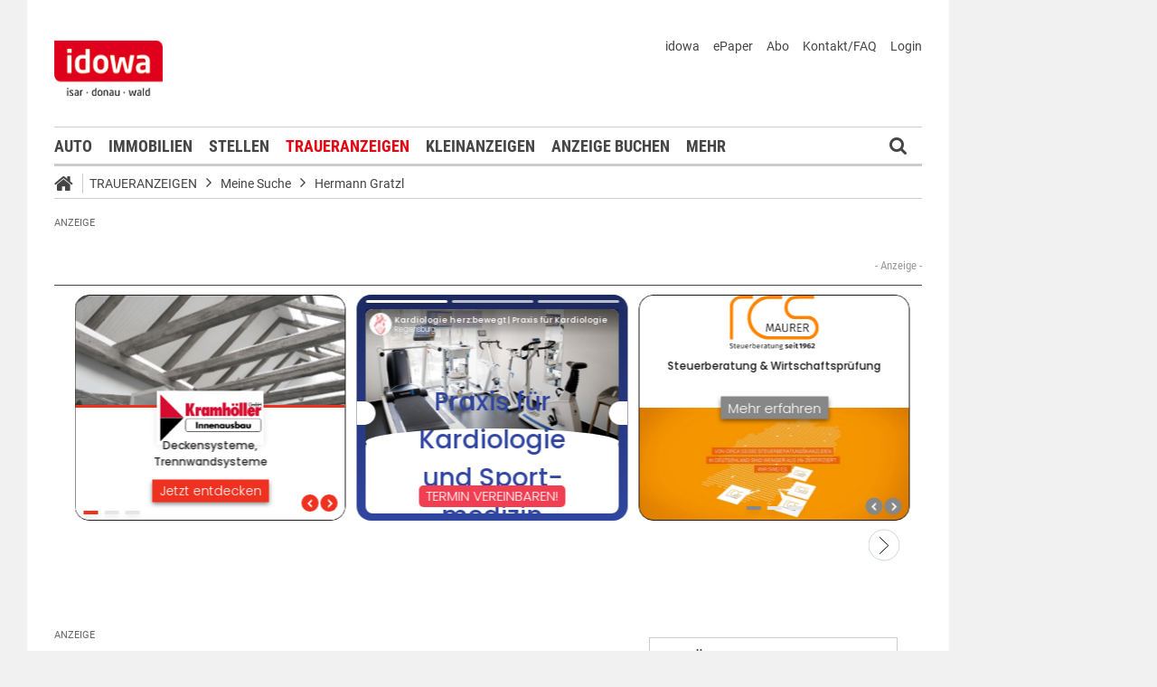

--- FILE ---
content_type: image/svg+xml
request_url: https://cdn1.smartico.one/gallery/454919/1/logo_overlay/logo_or_favicon_Cnut1iORdNLZtaeNwxUVjeaxFHNFVfq1.svg
body_size: 3609
content:
<svg xmlns="http://www.w3.org/2000/svg" viewBox="0 0 275.56 167.77"><defs><style>.cls-1{fill:#ff8500;}.cls-2{font-size:22.25px;font-family:FoundryMonoline-Regular;}</style></defs><g id="Ebene_1" data-name="Ebene 1"><path class="cls-1" d="M273.18,78.05l-.17-.13c-6.65-4.54-12.08-6.74-16.6-6.74H214.09a29.71,29.71,0,0,1-9.57-2c-9.81-5.53-14.57-13.36-14.57-24,0-11.2,4.39-19.06,13.49-24.06,3.09-1.9,9.38-2.86,18.68-2.86h49.93V8.46H216.56a41.58,41.58,0,0,0-21.78,6.09l-.17.11c-9.8,7.83-14.77,18-14.77,30.21v1.55c0,8,2.91,15.91,8.65,23.46l.11.13c7.06,7.27,14.39,11,21.78,11h41.28l5.63.89c6.54,2.19,11.31,5.68,14.18,10.39,2.95,5.76,4.45,10.6,4.45,14.41,0,12.41-4.78,20.76-14.6,25.52l-.1,0c-1.13.65-3.68,1.52-9.39,2H137.16a68.68,68.68,0,0,1-19.91-2.72A73.28,73.28,0,0,1,95.91,120C82.71,107.11,76,92.6,76,76.69A58.79,58.79,0,0,1,86.46,43.31c12.46-16.42,28.59-24.74,47.92-24.74H173V8.15H135.31a74.19,74.19,0,0,0-28.73,5.7A71,71,0,0,0,73.14,45.08l-.06.11c-5,11.26-7.54,21.65-7.54,30.88,0,7.34,1.69,16,5,25.89,2.21,5.57,6,11.83,11.34,18.6l.1.11C96.76,136.15,113.65,144,132.22,144h121.1c4.07,0,8.86-1.29,14.24-3.85l.12-.07c12.17-7.26,18.34-18.19,18.34-32.49C286,95.72,281.7,85.78,273.18,78.05Z" transform="translate(-10.47 -8.15)"/><path class="cls-1" d="M82.34,8.19H46.2c-10.52,0-21,5.2-28.15,13.89C11.18,30.49,10.9,41,10.89,41.44l0,102.53H21l0-97c0-8.17,1.26-14,3.79-17.48C29.88,21.75,37,18,46.51,18H82.34Z" transform="translate(-10.47 -8.15)"/><path d="M20.37,157.62l-1.08,1.21a4.89,4.89,0,0,0-3.43-1.37c-1.61,0-2.82.77-2.82,2.25s.64,2,3.37,2.81c2.48.75,4.44,1.72,4.44,4.56,0,2.64-2,4.46-5.3,4.46a7,7,0,0,1-5.08-1.93l1.12-1.23A5.4,5.4,0,0,0,15.53,170c1.85,0,3.34-1,3.34-2.82,0-1.56-.74-2.24-3.34-3-3-.91-4.45-2-4.45-4.34s1.94-3.89,4.69-3.89A6.19,6.19,0,0,1,20.37,157.62Z" transform="translate(-10.47 -8.15)"/><path d="M27.89,171.54c-1.91,0-3.06-1.12-3.06-3.23v-7.17h-2v-1.43h2V157l1.85-.19v2.86h2.8l-.2,1.43h-2.6v7.08c0,1.21.42,1.78,1.45,1.78a2.94,2.94,0,0,0,1.61-.5l.71,1.27A4.42,4.42,0,0,1,27.89,171.54Z" transform="translate(-10.47 -8.15)"/><path d="M41.91,166.13H34.45c.2,2.79,1.47,3.9,3.23,3.9a4.89,4.89,0,0,0,3-1l.81,1.1a6.15,6.15,0,0,1-4,1.45c-3.19,0-5.06-2.26-5.06-5.94s1.8-6.16,4.75-6.16S42,161.62,42,165.12C42,165.51,41.93,165.89,41.91,166.13Zm-1.78-1.54c0-2.33-.93-3.67-2.84-3.67-1.61,0-2.69,1.14-2.84,3.85h5.68Z" transform="translate(-10.47 -8.15)"/><path d="M53.06,171.28l-.15-1.87a3.94,3.94,0,0,1-3.63,2.13c-2.05,0-3.24-1.27-3.24-3.54v-8.29h1.85v8.09c0,1.65.57,2.27,1.89,2.27a3.6,3.6,0,0,0,3-2.07v-8.29h1.84v11.57Z" transform="translate(-10.47 -8.15)"/><path d="M68.26,166.13H60.8c.2,2.79,1.48,3.9,3.24,3.9a4.88,4.88,0,0,0,3-1l.82,1.1a6.15,6.15,0,0,1-4,1.45c-3.2,0-5.07-2.26-5.07-5.94s1.81-6.16,4.76-6.16,4.71,2.18,4.71,5.68C68.31,165.51,68.28,165.89,68.26,166.13Zm-1.78-1.54c0-2.33-.92-3.67-2.84-3.67-1.6,0-2.68,1.14-2.84,3.85h5.68Z" transform="translate(-10.47 -8.15)"/><path d="M78.54,159.57l-.33,1.81a3.65,3.65,0,0,0-1-.13c-1.47,0-2.31,1-2.83,3.25v6.78H72.51V159.71h1.58l.18,2.42c.61-1.79,1.69-2.69,3.12-2.69A5.12,5.12,0,0,1,78.54,159.57Z" transform="translate(-10.47 -8.15)"/><path d="M91.16,165.47c0,3.65-1.69,6.07-4.51,6.07A3.94,3.94,0,0,1,83.53,170l-.2,1.3H81.72V155l1.85-.22v6.36a4,4,0,0,1,3.33-1.74C89.51,159.44,91.16,161.62,91.16,165.47Zm-2,0c0-3.32-1.1-4.55-2.79-4.55a3.41,3.41,0,0,0-2.82,1.84v5.7a3.24,3.24,0,0,0,2.67,1.61C88,170.07,89.18,168.68,89.18,165.47Z" transform="translate(-10.47 -8.15)"/><path d="M104.06,166.13H96.6c.19,2.79,1.47,3.9,3.23,3.9a4.89,4.89,0,0,0,3-1l.81,1.1a6.15,6.15,0,0,1-4,1.45c-3.19,0-5.06-2.26-5.06-5.94s1.8-6.16,4.75-6.16,4.71,2.18,4.71,5.68C104.1,165.51,104.08,165.89,104.06,166.13Zm-1.79-1.54c0-2.33-.92-3.67-2.83-3.67-1.61,0-2.69,1.14-2.84,3.85h5.67Z" transform="translate(-10.47 -8.15)"/><path d="M114.33,159.57l-.33,1.81a3.53,3.53,0,0,0-1-.13c-1.48,0-2.31,1-2.84,3.25v6.78H108.3V159.71h1.58l.18,2.42c.62-1.79,1.69-2.69,3.13-2.69A5.1,5.1,0,0,1,114.33,159.57Z" transform="translate(-10.47 -8.15)"/><path d="M126.14,170.25l-.44,1.29a2.24,2.24,0,0,1-2.15-1.78,4,4,0,0,1-3.48,1.78,3.34,3.34,0,0,1-3.65-3.5c0-2.46,1.85-3.8,5-3.8h1.89v-.9c0-1.72-.82-2.38-2.49-2.38a9.67,9.67,0,0,0-3.12.64l-.47-1.37a11,11,0,0,1,3.92-.79c2.75,0,4,1.41,4,3.81v5.37C125.18,169.7,125.53,170,126.14,170.25Zm-2.81-2v-2.75h-1.65c-2.16,0-3.3.82-3.3,2.47a1.91,1.91,0,0,0,2.11,2.17A3.07,3.07,0,0,0,123.33,168.24Z" transform="translate(-10.47 -8.15)"/><path d="M133.36,171.54c-1.92,0-3.06-1.12-3.06-3.23v-7.17h-2v-1.43h2V157l1.85-.19v2.86h2.79l-.2,1.43h-2.59v7.08c0,1.21.42,1.78,1.45,1.78a3,3,0,0,0,1.61-.5l.7,1.27A4.39,4.39,0,0,1,133.36,171.54Z" transform="translate(-10.47 -8.15)"/><path d="M145.72,171.28l-.15-1.87a3.94,3.94,0,0,1-3.63,2.13c-2.05,0-3.24-1.27-3.24-3.54v-8.29h1.85v8.09c0,1.65.58,2.27,1.9,2.27a3.59,3.59,0,0,0,3-2.07v-8.29h1.85v11.57Z" transform="translate(-10.47 -8.15)"/><path d="M161.06,163v8.3h-1.85v-8c0-1.78-.73-2.36-1.92-2.36-1.36,0-2.28.86-3.08,2.14v8.25h-1.84V159.71H154l.15,1.73a4.44,4.44,0,0,1,3.64-2C159.85,159.44,161.06,160.78,161.06,163Z" transform="translate(-10.47 -8.15)"/><path d="M171.81,160.52a3,3,0,0,1,2,3c0,2.27-1.63,3.89-4.36,3.89a4.67,4.67,0,0,1-1.47-.21,1.36,1.36,0,0,0-.64,1.14c0,.55.35,1,1.58,1h1.85c2.36,0,3.9,1.34,3.9,3.15,0,2.22-1.78,3.47-5.33,3.47-3.72,0-4.93-1.12-4.93-3.45h1.68c0,1.38.66,2,3.25,2s3.46-.68,3.46-1.89-.91-1.72-2.4-1.72H168.6c-2,0-2.95-1-2.95-2.15a2.44,2.44,0,0,1,1.26-2,3.35,3.35,0,0,1-1.94-3.23c0-2.36,1.85-4,4.4-4a9.67,9.67,0,0,0,5.24-1l.55,1.7A12.43,12.43,0,0,1,171.81,160.52Zm-4.95,2.93a2.44,2.44,0,0,0,2.56,2.7c1.65,0,2.53-1,2.53-2.7a2.35,2.35,0,0,0-2.58-2.67A2.41,2.41,0,0,0,166.86,163.45Z" transform="translate(-10.47 -8.15)"/><text class="cls-2" transform="translate(174.07 163.09)"> </text><path d="M144.63,94.66h-3.35l-6,19.37-6.15-19.26,0-.11h-3.32l-2.43,25.65h2.41L126.92,108l.12-1.38c.28-3.21.56-6.51.69-8.77l6.34,19.4,0,.1h2.33l6.16-19.52c.18,2.47.54,6.57.91,10.25l1.16,12.27h2.45L144.65,94.8Z" transform="translate(-10.47 -8.15)"/><path d="M158.45,94.66l-8.51,25.45-.06.2h2.57l2.22-6.92h10.44l2.22,6.92H170l-8.54-25.65Zm6,16.54h-9.06l4.56-14.09Z" transform="translate(-10.47 -8.15)"/><path d="M188,112.05c0,4.27-2,6.44-5.92,6.44s-6-2.17-6-6.44V94.66h-2.52v17.58c0,5.31,3.17,8.47,8.48,8.47s8.47-3.16,8.47-8.47V94.66H188Z" transform="translate(-10.47 -8.15)"/><path d="M213.58,101.69c0-4.66-3.09-7-9.18-7h-6.29v25.65h2.52V109h4.83L212,120.23l0,.08h3l-7-11.82C211.75,107.46,213.58,105.24,213.58,101.69Zm-13-4.92h3.7c4.55,0,6.58,1.52,6.58,4.92s-2,5.14-6.21,5.14h-4.07Z" transform="translate(-10.47 -8.15)"/><polygon points="211.99 99.94 220.98 99.94 220.98 97.79 211.99 97.79 211.99 88.66 222.37 88.66 222.67 86.51 209.47 86.51 209.47 112.15 222.91 112.15 222.91 110 211.99 110 211.99 99.94"/><path d="M248.77,108.49c3.76-1,5.58-3.25,5.58-6.8,0-4.66-3.09-7-9.18-7h-6.29v25.65h2.52V109h4.83l6.51,11.28,0,.08h3ZM241.4,96.77h3.7c4.55,0,6.58,1.52,6.58,4.92s-2,5.14-6.21,5.14H241.4Z" transform="translate(-10.47 -8.15)"/><path d="M191.68,160.58l-1.19,1.67a5.92,5.92,0,0,0-3.16-1c-1.21,0-1.9.47-1.9,1.18s.5,1.13,2.64,1.69c2.56.65,4,1.62,4,3.72,0,2.44-2.42,3.73-5.29,3.73a7.64,7.64,0,0,1-5-1.67l1.52-1.6a5.89,5.89,0,0,0,3.42,1.16c1.35,0,2.23-.53,2.23-1.42s-.5-1.29-2.85-1.92c-2.59-.66-3.73-1.82-3.73-3.56,0-1.95,1.92-3.42,4.84-3.42A7.37,7.37,0,0,1,191.68,160.58Z" transform="translate(-10.47 -8.15)"/><path d="M205.17,166.27h-7.89c.24,2.41,1.43,3.19,3.09,3.19a5.46,5.46,0,0,0,3.13-1.05l1.26,1.62a7.46,7.46,0,0,1-4.65,1.58c-3.9,0-6-2.42-6-6.14s2-6.29,5.58-6.29,5.54,2.22,5.54,5.94C205.24,165.5,205.19,166,205.17,166.27Zm-2.95-2c0-1.93-.74-3.09-2.44-3.09-1.43,0-2.33.89-2.5,3.23h4.94Z" transform="translate(-10.47 -8.15)"/><path d="M211.77,155.28a1.92,1.92,0,1,1-1.93-1.73A1.78,1.78,0,0,1,211.77,155.28Zm-.38,16h-3V159.51h3Z" transform="translate(-10.47 -8.15)"/><path d="M222.62,170.72a5.76,5.76,0,0,1-3.16.89c-2.47,0-3.77-1.33-3.77-3.85v-6.2h-2v-2.05h2v-2.6l3-.34v2.94h2.92l-.31,2.05h-2.61v6.14c0,1.15.4,1.62,1.32,1.62a3.14,3.14,0,0,0,1.5-.42Z" transform="translate(-10.47 -8.15)"/><path d="M233.35,171.28h-3v-12.1l-3.56,2-1.33-1.91,5.2-3h2.68Z" transform="translate(-10.47 -8.15)"/><path d="M248,161.85c0,6.16-2.89,8.56-9.3,10l-.64-2c4-1,6.26-2.42,6.69-5.38a4.27,4.27,0,0,1-3.42,1.55c-2.47,0-4.48-1.84-4.48-4.87s2.46-5.07,5.55-5.07C246.13,156,248,158.4,248,161.85Zm-3.11.53c.05-3.09-.71-4.23-2.49-4.23-1.54,0-2.52,1-2.52,2.92s1,2.85,2.28,2.85A3.33,3.33,0,0,0,244.91,162.38Z" transform="translate(-10.47 -8.15)"/><path d="M261.68,166.18a5.23,5.23,0,0,1-5.46,5.43c-4.09,0-5.77-3-5.77-7.25,0-5,2.49-8.32,6.55-8.32a6.49,6.49,0,0,1,3.49,1l-1.14,1.75a4.8,4.8,0,0,0-2.3-.6c-2,0-3.3,1.81-3.47,4.81a4.57,4.57,0,0,1,3.59-1.65C259.66,161.31,261.68,163,261.68,166.18Zm-3.06,0c0-2.14-.84-2.85-2.19-2.85a3.63,3.63,0,0,0-2.82,1.54c0,3.2.78,4.58,2.61,4.58C257.83,169.5,258.62,168.19,258.62,166.23Z" transform="translate(-10.47 -8.15)"/><path d="M273.6,160.24c0,2.54-1.55,4.39-6.48,8.79H274l-.33,2.25h-9.95v-2.09c5.46-5.21,6.79-6.61,6.79-8.72a2.08,2.08,0,0,0-2.3-2.18,3.88,3.88,0,0,0-3.09,1.58l-1.85-1.38A6.39,6.39,0,0,1,268.4,156C271.7,156,273.6,157.91,273.6,160.24Z" transform="translate(-10.47 -8.15)"/></g></svg>